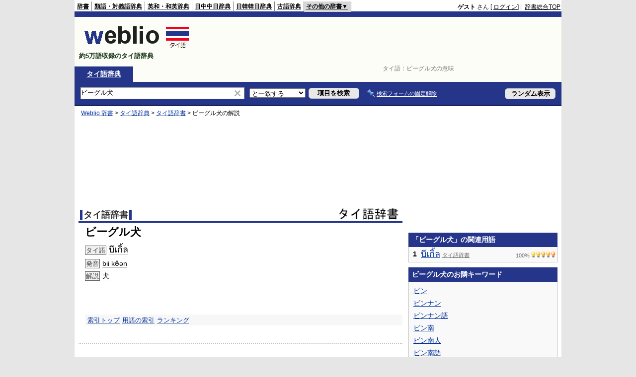

--- FILE ---
content_type: text/html; charset=utf-8
request_url: https://www.google.com/recaptcha/api2/aframe
body_size: 267
content:
<!DOCTYPE HTML><html><head><meta http-equiv="content-type" content="text/html; charset=UTF-8"></head><body><script nonce="unIOC5wJumb860wUkdk1bg">/** Anti-fraud and anti-abuse applications only. See google.com/recaptcha */ try{var clients={'sodar':'https://pagead2.googlesyndication.com/pagead/sodar?'};window.addEventListener("message",function(a){try{if(a.source===window.parent){var b=JSON.parse(a.data);var c=clients[b['id']];if(c){var d=document.createElement('img');d.src=c+b['params']+'&rc='+(localStorage.getItem("rc::a")?sessionStorage.getItem("rc::b"):"");window.document.body.appendChild(d);sessionStorage.setItem("rc::e",parseInt(sessionStorage.getItem("rc::e")||0)+1);localStorage.setItem("rc::h",'1769468103724');}}}catch(b){}});window.parent.postMessage("_grecaptcha_ready", "*");}catch(b){}</script></body></html>